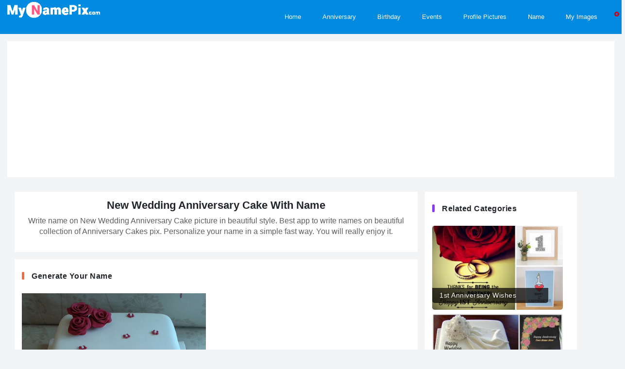

--- FILE ---
content_type: text/html; charset=UTF-8
request_url: https://mynamepix.com/new-wedding-anniversary-cake-with-name_789/create
body_size: 7978
content:
<!doctype html>
<html lang="en">
    <head>
        <meta charset="utf-8">
        <meta http-equiv="Content-Type" content="text/html; charset=utf-8"/>
        <meta name="viewport" content="width=device-width, initial-scale=1">
        <title>New Wedding Anniversary Cake With Name</title>
                <meta name="robots" content="index,follow"/>
                <meta name="title" content="New Wedding Anniversary Cake With Name"/>
        <meta name="description" content="Write name on New Wedding Anniversary Cake picture in beautiful style. Best app to write names on beautiful collection of Anniversary Cakes pix. Personalize your name in a simple fast way. You will really enjoy it."/>
        <meta name="author" content="MyNamePix.com"/>
        <link rel="canonical" href="https://mynamepix.com/new-wedding-anniversary-cake-with-name_789/create"/>
        <meta property="og:title" content="New Wedding Anniversary Cake With Name"/>
        <meta property="og:description" content="Write name on New Wedding Anniversary Cake picture in beautiful style. Best app to write names on beautiful collection of Anniversary Cakes pix. Personalize your name in a simple fast way. You will really enjoy it."/>
        <meta property="og:url" content="https://mynamepix.com/new-wedding-anniversary-cake-with-name_789/create"/>
        <meta property="og:keywords" content="wedding anniversary cakes,write name on wedding anniversary cake,anniversary cake name"/>
        
        <meta property="og:image" content="https://mynamepix.com/images/styles/new-wedding-anniversary-cake_name_pictures_a3f3d41c.jpg"/>
        <meta property="og:image:secure_url" content="https://mynamepix.com/images/styles/new-wedding-anniversary-cake_name_pictures_a3f3d41c.jpg"/>
        <meta property="og:image:width" content="500"/>
        <meta property="og:image:height" content="500"/>
        <meta property="og:image:alt" content="New Wedding Anniversary Cake With Name"/>
        <link rel="image_src" href="https://mynamepix.com/images/styles/new-wedding-anniversary-cake_name_pictures_a3f3d41c.jpg"/>
        <link rel="image_url" href="https://mynamepix.com/images/styles/new-wedding-anniversary-cake_name_pictures_a3f3d41c.jpg"/>

        <meta name="twitter:card" content="summary_large_image"/>
        <meta name="twitter:description" content="Write name on New Wedding Anniversary Cake picture in beautiful style. Best app to write names on beautiful collection of Anniversary Cakes pix. Personalize your name in a simple fast way. You will really enjoy it."/>
        <meta name="twitter:title" content="New Wedding Anniversary Cake With Name"/>
        <meta name="twitter:image" content="https://mynamepix.com/images/styles/new-wedding-anniversary-cake_name_pictures_a3f3d41c.jpg"/>
        <link rel="icon" href="https://mynamepix.com//images/favicon.png" type="image/x-icon">
        <script src="https://mynamepix.com/js/jquery-3.6.3.min.js"></script>
        
        <link href="https://mynamepix.com//js/bootstrap-5.2.2/dist/css/bootstrap.min.css" rel="stylesheet">
        <script src="https://mynamepix.com//js/bootstrap-5.2.2/dist/js/bootstrap.bundle.min.js"></script>
        
        <link href="https://mynamepix.com/css/site-min.css" rel="stylesheet">
                <script>
            var myStorage = window.localStorage;
            var STORAGE_NAME = "myimages_TXlOYW1lUGl4";
            $(document).ready(function () {
//                var arr_my_images_list = JSON.parse(myStorage.getItem(STORAGE_NAME));
//                if(arr_my_images_list !== null &&
//                        arr_my_images_list.length>0){
//                    $('#atoplink_my_images').show().html("<a class='btn-secondary' href='https://mynamepix.com/users/myimages.php'>My Images</a>");
//                }

            //    for(var i=0; i<arr_my_images_list.length; i++){
            //        console.log("ticet = " + arr_my_images_list[i]);
            //    }
            });
            var FCM_KEY = "";
        </script>
        <script async src="https://pagead2.googlesyndication.com/pagead/js/adsbygoogle.js?client=ca-pub-5280185034295747"
     crossorigin="anonymous"></script>
     <!-- Google tag (gtag.js) -->
<script async src="https://www.googletagmanager.com/gtag/js?id=G-9NM3P3W4N0"></script>
<script>
  window.dataLayer = window.dataLayer || [];
  function gtag(){dataLayer.push(arguments);}
  gtag('js', new Date());

  gtag('config', 'G-9NM3P3W4N0');
</script>
     <meta name="p:domain_verify" content="2c1cd8112815518872ca79d3ca9a970f"/>
    </head>
    <body>
        <header class="clearaft">
            <a class="logo" href="https://mynamepix.com/"><img alt="MyNamePix.com" src="https://mynamepix.com/images/logo.png" height="40"></a>
            <div id="nav-toggle" onclick="$('#topbar_search').hide();$('#main_menu').toggle();"><span></span></div>
            <div class="head-search" onclick="$('#main_menu').hide();$('#topbar_search').toggle();"><div class="search"><div class="search-circle"></div><div class="search-rectangle"></div></div></div>
            <div id="topbar_search" style="display: none;">
                <form id="frmtopheadersearch" action="BASsE_URLsearch.php" method="GET">
                <section>
                <button class="btn-third" id="btnsubmitsearch" type="submit">Search</button>
                <input name="sq" id="sqtop" type="text">
                </section>
                </form>
            </div>
            <ul id="main_menu">
                <li><a aria-label="Home Page" class="link" href="https://mynamepix.com/">Home</a></li>
                <!--<li><a class="link" href="https://mynamepix.com/secret-message">Secret Message</a></li>-->
                <li><a aria-label="Happy Anniversary Images, Edit and share" class="link" href="https://mynamepix.com/happy-anniversary-images-with-name_5m">Anniversary</a></li>
                <li><a aria-label="Browse Hundreds of Birthday Images, edit and share beautiful pictures of birthday events" class="link" href="https://mynamepix.com/happy-birthday-images-with-name_4m">Birthday</a></li>
                <li><a aria-label="Browse Hundreds of Events, edit and share beautiful pictures of events" class="link" href="https://mynamepix.com/events">Events</a></li>
                <!--<li><a class="link" href="https://mynamepix.com/name-wishes_1m">Wishes</a></li>-->
                <li><a aria-label="Customize Profile Pictures" class="link" href="https://mynamepix.com/profile-pictures_3m">Profile Pictures</a></li>
                <li><a aria-label="" class="link" href="https://mynamepix.com/name/">Name</a></li>
                <li id="atoplink_my_images"><a class="link" href="https://mynamepix.com/users/myimages.php">My Images</a></li>
            </ul>
            </header>
<script>
  const WIDTH = 500;
  const HEIGHT = 500;
  console.log("WIDTH = " + WIDTH + ", HEIGHT = " + HEIGHT);
 function auto_grow(element) {
    element.style.height = "5px";
    element.style.height = (element.scrollHeight)+"px";
}
</script>
<style>
    .container {
      margin: 1px auto;
      max-width: 500px;
    }
    #image_cropping {
/*      max-width: 100%;*/
      width: 100%;
    }
    @font-face {
                                    font-family: 'KrinkesRegularPERSONAL';
                                    src: url('https://mynamepix.com/css/fonts/KrinkesRegularPERSONAL.ttf');
                                    font-display: swap;
                                }@font-face {
                                    font-family: 'KrinkesRegularPERSONAL';
                                    src: url('https://mynamepix.com/css/fonts/KrinkesRegularPERSONAL.ttf');
                                    font-display: swap;
                                }  </style>
  
  
<div class="header-ad">
    <script async src="//pagead2.googlesyndication.com/pagead/js/adsbygoogle.js"></script>
<!-- MNP-RL -->
<ins class="adsbygoogle top_responsive_nw"
     style="display:block"
     data-ad-client="ca-pub-5280185034295747"
     data-ad-slot="5354592913"
     data-ad-format="link"></ins>
<script>
(adsbygoogle = window.adsbygoogle || []).push({});
</script></div>
  <div class="main_cont clearaft">
      <input type="hidden" id="sid" value=""/>
      <input type="hidden" id="sn" value="TXlOYW1lUGl4"/>
      <input type="hidden" id="bu" value="aHR0cHM6Ly9teW5hbWVwaXguY29tLw=="/>
    <div class="main_mid">
            <div class="header-blk_b cont_bg">
                <h1 id="pagetitle">New Wedding Anniversary Cake With Name</h1>
                <p id="description">Write name on New Wedding Anniversary Cake picture in beautiful style. Best app to write names on beautiful collection of Anniversary Cakes pix. Personalize your name in a simple fast way. You will really enjoy it.</p>
            </div>
        <div class="cont_bg">
            <h4 class="lb_head lbh_d titlec">Generate Your Name </h4>
            <div class="half_cols clearaft">
                <section>
                    <div id="pre_pan">
                        <img alt="New Wedding Anniversary Cake With Name" src="https://mynamepix.com/images/styles/new-wedding-anniversary-cake_name_pictures_a3f3d41c.jpg" width="100%"/>
                    </div>
                    <div id="post_pan">
                        <div id="div_result">

                        </div>
                    </div>
                </section>
                <section>
                    <div class="addet">
                        <script async src="//pagead2.googlesyndication.com/pagead/js/adsbygoogle.js"></script>
<!-- MNP-RESP-H -->
<ins class="adsbygoogle"
     style="display:block"
     data-ad-client="ca-pub-5280185034295747"
     data-ad-slot="6076544116"
     data-ad-format="auto"></ins>
<script>
(adsbygoogle = window.adsbygoogle || []).push({});
</script>                    </div>
                </section>
            </div>
            <div id="div_buttons" class="gen_btns clearaft"></div>
            <div id="div_item_names" class="pre_pan">
                <ul class="inpt_frm clearaft">
                    <li><label>His Name<i>(Max 20 chars)</i></label><textarea is_required="1" item_type="text" dtz="[base64]" class="inputz" oninput="auto_grow(this)" id="inputtxt_1" value="" placeholder="His Name" maxlength="20" minlength="0"></textarea></li><li><label>Her Name<i>(Max 20 chars)</i></label><textarea is_required="1" item_type="text" dtz="[base64]" class="inputz" oninput="auto_grow(this)" id="inputtxt_2" value="" placeholder="Her Name" maxlength="20" minlength="0"></textarea></li>                      
                </ul>
                <div class="popupload" style="display: none">
                    <section style="margin-top: 60px;">
                        <h3 class="clearaft">Crop Photo</h3>
                        <div id="upload-demo"><img id="image_cropping" src="" alt="Picture" style="max-height:calc(100vh - 280px)"></div>
                        <br>
                        <h3 class="clearaft">
                            <span class="cropfoot">
                                <button type="button" id="cropImageBtn" class="btn-secondary ">SET</button>
                                <button type="button" id="cancelCropBtn" class="btn-mute" onclick="cropper.destroy();$('.popupload').hide();">CANCEL</button>
                            </span>
                        </h3>
                    </section>
                </div>
            </div>
            
            <script src="https://mynamepix.com/js/lib/konva4.0.0.min.js"></script>
            <section class="sticky-cavas">
                <!--<div><span style="font-family:'KrinkesRegularPERSONAL'">KrinkesRegularPERSONAL&nbsp;&nbsp;&nbsp;</span><span style="font-family:'KrinkesRegularPERSONAL'">KrinkesRegularPERSONAL&nbsp;&nbsp;&nbsp;</span></div>-->
                <div id="canvas" style="display: none;"></div>
                <input id="item_id" type="hidden" value="789"/>
                <input id="img_path" type="hidden" value="https://mynamepix.com/images/items/new-wedding-anniversary-cake_name_pictures_a3f3d41c.png"/>
                <input id="img_name" type="hidden" value="new-wedding-anniversary-cake_name_pictures_a3f3d41c.png"/>
                <p class="trmsp pre_pan">By clicking Generate button you agree to our <a href="https://mynamepix.com/tos.php" target="_blank">Terms</a> and <a href="https://mynamepix.com/policy.php" target="_blank">Privacy Policy</a></p>
                <div class="form-group pre_pan">
                    <button disabled="disabled" class="btn-primary gen-btn" type="button" onclick="preview(789,55,'new-wedding-anniversary-cake-with-name');" id="btn_preview">Please wait...</button>

                </div>
            </section>

        </div>
        <div class="cont_bg">
            <div class="form-group pre_pan">
                <div id="div_fcm_notification" class="fcm_msgy" style="display: none;"></div>
            </div>
            <br>
            <div class="detxt" style="padding-bottom: 0;">
                <p>Write name on New Wedding Anniversary Cake picture in beautiful style. Best app to write names on beautiful collection of Anniversary Cakes pix. Personalize your name in a simple fast way. You will really enjoy it.</p>                <div class="form-group pre_pan">
                    <button class="btn-secondary gen-btn" style="margin-top: 15px;margin-bottom: 0" type="button" onclick="$('#share_create').css('display', 'flex')" >Share this page</button>
                </div>
                <div><br><a href="https://kidsfully.com/" target="_blank">Checkout Kidsfully.com App for kids only.</a>
                    <br>
                    <ul class="social_links clearaft">
                        <li>
                            <a href="https://kidsfully.com/" target="_blank"><img class="" alt="Happy Birthday Captain America Card With Picture For Boys" src="https://kidsfully.com/images/styles/230/happy-birthday-captain-america-card-with-picture-for-boys_d394.jpg" data-src="https://kidsfully.com/images/styles/230/happy-birthday-captain-america-card-with-picture-for-boys_d394.jpg" width="100%" height="auto"></a>
                        </li>
                    </ul>
                </div>
            </div>
        </div>
        <div>
                        <div class="cont_bg">
                <h4 class="lb_head lbh_e">Related wishes and cakes</h4>
                <ul class="trending_pan clearaft">
                                                    <li id="fea_rec_80">
                                    <a href="https://mynamepix.com/happy-anniversary-cake-with-name_80/create">
                                        <img alt="Happy Anniversary Cake With Name" loading="lazy" src="https://mynamepix.com/images/styles/230/itm_happy-anniversary-cake2013-05-23_20-00-40_1.jpg" width="100%" height="auto"/>
                                        <span>Happy Anniversary Cake With Name</span>
                                    </a>
                                </li>
                                                            <li id="fea_rec_125">
                                    <a href="https://mynamepix.com/congratulations-on-your-engagement-with-name_125/create">
                                        <img alt="Congratulations on your Engagement With Name" loading="lazy" src="https://mynamepix.com/images/styles/230/itm_congratulations-on-your-engagement2013-07-25_20-52-30_1.jpg" width="100%" height="auto"/>
                                        <span>Congratulations on your Engagement With Name</span>
                                    </a>
                                </li>
                                                            <li id="fea_rec_200">
                                    <a href="https://mynamepix.com/happy-wedding-with-name_200/create">
                                        <img alt="Happy Wedding With Name" loading="lazy" src="https://mynamepix.com/images/styles/230/itm_happy-wedding2013-10-11_12-37-48_1.jpg" width="100%" height="auto"/>
                                        <span>Happy Wedding With Name</span>
                                    </a>
                                </li>
                                                            <li id="fea_rec_225">
                                    <a href="https://mynamepix.com/happy-wedding-anniversary-with-name_225/create">
                                        <img alt="Happy Wedding Anniversary With Name" loading="lazy" src="https://mynamepix.com/images/styles/230/itm_happy-wedding-anniversary2013-11-09_08-01-50_1.jpg" width="100%" height="auto"/>
                                        <span>Happy Wedding Anniversary With Name</span>
                                    </a>
                                </li>
                                            </ul>
                <a class="readmr clearaft" href="https://mynamepix.com/anniversary-cakes-with-name-and-photo_55">See all items in Anniversary Cakes With Name and Photo</a>
            </div>
            <div class="cont_bg">
                <h4 class="lb_head lbh_e">Like this? Please comment or share</h4>
                <div class="clearaft">
                    <div class="fb-comments" data-href="https://mynamepix.com/" data-numposts="3" data-width="100%" order_by="reverse_time"></div>
    
                    <div id="fb-root"></div>
                    <script>(function(d, s, id) {
                            var js, fjs = d.getElementsByTagName(s)[0];
                            if (d.getElementById(id))
                                return;
                            js = d.createElement(s);
                            js.id = id;
                            js.src = "//connect.facebook.net/en_US/all.js#xfbml=1";
                            fjs.parentNode.insertBefore(js, fjs);
                        }(document, 'script', 'facebook-jssdk'));</script>
                </div>
            </div>
        </div>
    </div>
    <div class="main_right">
        <div class="cont_bg">
            <h4 class="lb_head upper lbh_c">Related Categories</h4>
            <ul class="pop_cats clearaft">
        <li id="pop_cat_128">
                                <a href="https://mynamepix.com/1st-anniversary-wishes_128">
                                    <img alt="1st Anniversary Wishes" loading="lazy" src="https://mynamepix.com/images/cats/350/1st-anniversary-wishes_e8434.jpg" width="100%" height="auto"/>
                                    <span>1st Anniversary Wishes</span>
                                </a>
                            </li><li id="pop_cat_55">
                                <a href="https://mynamepix.com/anniversary-cakes-with-name-and-photo_55">
                                    <img alt="Anniversary Cakes With Name and Photo" loading="lazy" src="https://mynamepix.com/images/cats/350/happy-anniversary-cake-with-name.jpg" width="100%" height="auto"/>
                                    <span>Anniversary Cakes With Name and Photo</span>
                                </a>
                            </li><li id="pop_cat_54">
                                <a href="https://mynamepix.com/happy-birthday-cake-with-name_54">
                                    <img alt="Birthday Cake With Name" loading="lazy" src="https://mynamepix.com/images/cats/350/happy-birthday-cake-with-name.jpg" width="100%" height="auto"/>
                                    <span>Birthday Cake With Name</span>
                                </a>
                            </li><li id="pop_cat_53">
                                <a href="https://mynamepix.com/birthday-wishes-with-name-and-photo_53">
                                    <img alt="Birthday Wishes With Name and Photo" loading="lazy" src="https://mynamepix.com/images/cats/350/happy-birthday-wishes-with-name.jpg" width="100%" height="auto"/>
                                    <span>Birthday Wishes With Name and Photo</span>
                                </a>
                            </li><li id="pop_cat_58">
                                <a href="https://mynamepix.com/friendship-day-wishes_58">
                                    <img alt="FriendShip Day Wishes" loading="lazy" src="https://mynamepix.com/images/cats/350/friendship-quotes-images-with-name_8e5a4.jpg" width="100%" height="auto"/>
                                    <span>FriendShip Day Wishes</span>
                                </a>
                            </li><li id="pop_cat_60">
                                <a href="https://mynamepix.com/profile-pic-for-girls-with-name_60">
                                    <img alt="Profile Pictures For Girls" loading="lazy" src="https://mynamepix.com/images/cats/350/profile-pic-for-girl-with-name_2d5b3.jpg" width="100%" height="auto"/>
                                    <span>Profile Pictures For Girls</span>
                                </a>
                            </li>            
        </ul>
        </div>
        
    <div class="cont_bg">
        <h4 class="lb_head upper lbh_b">Useful Links</h4>
        <div class="site_links clearaft">
            <ul>
             <li id="cat_id_128">
                                    <a href="https://mynamepix.com/1st-anniversary-wishes_128">1st Anniversary Wishes</a>
                                </li><li id="cat_id_55">
                                    <a href="https://mynamepix.com/anniversary-cakes-with-name-and-photo_55">Anniversary Cakes With Name and Photo</a>
                                </li><li id="cat_id_54">
                                    <a href="https://mynamepix.com/happy-birthday-cake-with-name_54">Birthday Cake With Name</a>
                                </li><li id="cat_id_53">
                                    <a href="https://mynamepix.com/birthday-wishes-with-name-and-photo_53">Birthday Wishes With Name and Photo</a>
                                </li><li id="cat_id_58">
                                    <a href="https://mynamepix.com/friendship-day-wishes_58">FriendShip Day Wishes</a>
                                </li><li id="cat_id_60">
                                    <a href="https://mynamepix.com/profile-pic-for-girls-with-name_60">Profile Pictures For Girls</a>
                                </li>                </ul>
        </div>
    </div>
        <div class="cont_bg">
            <h4 class="lb_head upper lbh_b">Popular Searches</h4>
            <div class="cat_tags clearaft">
                                <a href="https://mynamepix.com/search.php?sq=wedding anniversary cakes">wedding anniversary cakes</a> 
                                <a href="https://mynamepix.com/search.php?sq=write name on wedding anniversary cake">write name on wedding anniversary cake</a> 
                                <a href="https://mynamepix.com/search.php?sq=anniversary cake name">anniversary cake name</a> 
                            </div>
            <div class="fprev"><span style="font-family:'KrinkesRegularPERSONAL'">KrinkesRegularPERSONAL&nbsp;&nbsp;&nbsp;</span><span style="font-family:'KrinkesRegularPERSONAL'">KrinkesRegularPERSONAL&nbsp;&nbsp;&nbsp;</span></div>
        </div>
        <input type="hidden" id="fcmid" name="fcmid" value=""/>
    </div>
    
<div class="main_left">
    <div class="cont_bg">
        <h4 class="lb_head upper lbh_a">Customize Popular Wishes/Cakes</h4>
        <ul class="trending_pan clearaft"><li id="fea_rec_734">
                                        <a href="https://mynamepix.com/girl-crying-drawing-with-name_734/create">
                                            <img loading="lazy" alt="Girl Crying Drawing With Name" src="https://mynamepix.com/images/styles/230/girl-crying-drawing_name_pictures_6ddf0b69.jpg" width="100%" height="auto"/>
                                            <span>Girl Crying Drawing With Name</span>
                                        </a>
                                    </li><li id="fea_rec_727">
                                        <a href="https://mynamepix.com/teddy-bear-birthday-cake-with-name_727/create">
                                            <img loading="lazy" alt="Teddy Bear Birthday Cake With Name" src="https://mynamepix.com/images/styles/230/teddy-bear-birthday-cake_name_pictures_869ee83c.jpg" width="100%" height="auto"/>
                                            <span>Teddy Bear Birthday Cake With Name</span>
                                        </a>
                                    </li><li id="fea_rec_1159">
                                        <a href="https://mynamepix.com/love-birds-valentines-day-photos-with-name_1159/create">
                                            <img loading="lazy" alt="Love Birds Valentines Day Photos With Name" src="https://mynamepix.com/images/styles/230/love-birds-valentines-day-photos-with-name_a9a7.jpg" width="100%" height="auto"/>
                                            <span>Love Birds Valentines Day Photos With Name</span>
                                        </a>
                                    </li><li id="fea_rec_644">
                                        <a href="https://mynamepix.com/candles-birthday-cake-with-name_644/create">
                                            <img loading="lazy" alt="Candles Birthday Cake With Name" src="https://mynamepix.com/images/styles/230/candles-birthday-cake_name_pictures_ea8835f8.jpg" width="100%" height="auto"/>
                                            <span>Candles Birthday Cake With Name</span>
                                        </a>
                                    </li><li id="fea_rec_738">
                                        <a href="https://mynamepix.com/cap-girl-drawing-with-name_738/create">
                                            <img loading="lazy" alt="Cap Girl Drawing With Name" src="https://mynamepix.com/images/styles/230/cap-girl-drawing_name_pictures_ccecad4b.jpg" width="100%" height="auto"/>
                                            <span>Cap Girl Drawing With Name</span>
                                        </a>
                                    </li></ul>        
    </div>
</div></div>

  
  
  
  <div id="share_create" class="share_pan" style="display: none">
      <section>
          <h5>Share this page on</h5>
          <ul class="social_links clearaft">
            <li>
                <a class="social_fb" href="https://www.facebook.com/sharer.php?u=https://mynamepix.com/new-wedding-anniversary-cake-with-name_789/create" title="Share on Facebook" target="_blank">Facebook</a>
            </li>
            <li>
                <a class="social_tw" href="https://twitter.com/share?url=https://mynamepix.com/new-wedding-anniversary-cake-with-name_789/create&amp;text=New Wedding Anniversary Cake With Name&amp;hashtags=MyNamePix" target="_blank">Twitter</a>
            </li>
            <li>
                <a class="social_wapp" href="whatsapp://send?text=New Wedding Anniversary Cake With Name%20https://mynamepix.com/new-wedding-anniversary-cake-with-name_789/create" target="_blank">Whatsapp</a>
            </li>
            <li>
                <a class="social_pin" href="https://www.pinterest.com/pin/create/button/?url=https://mynamepix.com/new-wedding-anniversary-cake-with-name_789/create&media=https://mynamepix.com/images/styles/new-wedding-anniversary-cake_name_pictures_a3f3d41c.jpg&description=Write name on New Wedding Anniversary Cake picture in beautiful style. Best app to write names on beautiful collection of Anniversary Cakes pix. Personalize your name in a simple fast way. You will really enjoy it." target="_blank">Pinterest</a>
            </li>
            <li>
                <a class="social_yt" href="mailto:?subject=New Wedding Anniversary Cake With Name&amp;body=Write name on New Wedding Anniversary Cake picture in beautiful style. Best app to write names on beautiful collection of Anniversary Cakes pix. Personalize your name in a simple fast way. You will really enjoy it.%20https://mynamepix.com/new-wedding-anniversary-cake-with-name_789/create" target="_blank">Email</a>
            </li>
        </ul>
          <span onclick="$('#share_create').hide()">CLOSE</span>
      </section>
  </div>
  
  <div id="share_generated" class="share_pan" style="display: none">
      <section>
          <h5>Share generated image on</h5>
          <ul class="social_links clearaft">
            <li>
                <a id="lnk_fb" class="social_fb" href="https://www.facebook.com/sharer.php?u=https://mynamepix.com/new-wedding-anniversary-cake-with-name_789/create" title="Share on Facebook" target="_blank">Facebook</a>
            </li>
            <li>
                <a id="lnk_tw" class="social_tw" href="https://twitter.com/share?url=https://mynamepix.com/new-wedding-anniversary-cake-with-name_789/create&amp;text=New Wedding Anniversary Cake With Name&amp;hashtags=MyNamePix" target="_blank">Twitter</a>
            </li>
            <li>
                <a id="lnk_wapp" class="social_wapp" href="whatsapp://send?text=New Wedding Anniversary Cake With Name%20https://mynamepix.com/new-wedding-anniversary-cake-with-name_789/create" target="_blank">Whatsapp</a>
            </li>
            <li>
                <a id="lnk_pin" class="social_pin" href="https://www.pinterest.com/pin/create/button/?description=Write name on New Wedding Anniversary Cake picture in beautiful style. Best app to write names on beautiful collection of Anniversary Cakes pix. Personalize your name in a simple fast way. You will really enjoy it.&amp;media=https://mynamepix.com/images/styles/new-wedding-anniversary-cake_name_pictures_a3f3d41c.jpg;url=https://mynamepix.com/new-wedding-anniversary-cake-with-name_789/create" target="_blank">Pinterest</a>
            </li>
            <li>
                <a id="lnk_yt" class="social_yt" href="mailto:?subject=New Wedding Anniversary Cake With Name&amp;body=Write name on New Wedding Anniversary Cake picture in beautiful style. Best app to write names on beautiful collection of Anniversary Cakes pix. Personalize your name in a simple fast way. You will really enjoy it.%20https://mynamepix.com/new-wedding-anniversary-cake-with-name_789/create" target="_blank">Email</a>
            </li>
        </ul>
          <span onclick="$('#share_generated').hide()">CLOSE</span>
      </section>
  </div>
  
  
  
  
<link rel="stylesheet" href="https://mynamepix.com/js/cropperjs-master/dist/cropper.min.css" />
<script src="https://mynamepix.com/js/cropperjs-master/dist/cropper.min.js"></script>
    
<script src="https://mynamepix.com/js/app/min/utilities.js" type="text/javascript"></script>
<script src="https://mynamepix.com/js/app/min/create.js" type="text/javascript"></script>
<script src="https://mynamepix.com/js/app/min/create_savedata.js" type="text/javascript"></script>
        

<footer>
    <div class="cont_bg">
        <h4 class="lb_head upper lbh_d">Follow Us</h4>
        <ul class="social_links clearaft">
            <li>
                <a aria-label="Follow us on Facebook and post your commnets" class="social_fb" href="https://www.facebook.com/namecakes/" target="_blank">Facebook</a>
            </li>
<!--            <li>
                <a class="social_insta" href="" target="_blank">Instagram</a>
            </li>-->
            <li>
                <a aria-label="Follow us on twitter" class="social_tw" href="https://twitter.com/NBirthdayCakes" target="_blank">Twitter</a>
            </li>
            <li>
                <a aria-label="Follow us on pintrest" class="social_pin" href="https://www.pinterest.com/birthdaycakesAm/" target="_blank">Pinterest</a>
            </li>
            <li>
                <a aria-label="Follow us on youtube" class="social_yt" href="https://www.youtube.com/channel/UC7O_UNApNh7JKahFu7kFaFQ" target="_blank">Youtube</a>
            </li>
        </ul>
    </div>
    <div class="cont_bg">
        <div class="newsletter">
        <h4>Subscribe for updates</h4>
            <p>We will send you updates about new cakes, wishes and offers. No spam.</p>
            <form name="subscribeform" id="subscribeform" method="POST" action="https://mynamepix.com/subscribe.php">
                <input type="email" id="subscriber_email" name="subscriber_email" placeholder="Enter Email" value="" class="form-control" required="">
                <button name="btnsubmitcontact" id="btnsubmit" type="submit" class="btn-primary border-no rc_b">SUBSCRIBE</button>
                <div id="divmdata" class="error-msg" style="display: none"></div>
            </form>
        </div>
    </div>
    <ul class="footlinks clearaft">
        <li>
            <a aria-label="Download MyNamePix Android App From Playstore" href="https://play.google.com/store/apps/details?id=com.mynamepix.andapp" target="_blank">
            <img alt="Download MyNamePix Android App From Playstore" loading="lazy" src="https://mynamepix.com/images/play.png" width="200" height="auto"/>
        </a>
        </li>
    </ul>
    <ul class="footlinks clearaft">
        <li><a href="https://mynamepix.com/">Home</a></li>
        <li><a href="https://mynamepix.com/happy-anniversary-images-with-name_5m">Anniversary</a></li>
        <li><a href="https://mynamepix.com/happy-birthday-images-with-name_4m">Birthday</a></li>
        <li><a href="https://mynamepix.com/events_7m">Events</a></li>
        <li><a href="https://mynamepix.com/name-wishes_1m">Wishes</a></li>
        <li><a href="https://mynamepix.com/profile-pictures_3m">Profile Pictures</a></li>
        <li><a href="https://play.google.com/store/apps/details?id=com.mynamepix.andapp" target="_blank">Android App</a></li>
    </ul>
    <div class="footer">
        <a href="https://mynamepix.com/about.php">About</a>
        <a href="https://mynamepix.com/contact.php">Contact</a>
        <a href="https://mynamepix.com/dmca.php">DMCA</a>
        <a href="https://mynamepix.com/policy.php">Privacy Policy</a>
        <a href="https://mynamepix.com/tos.php">TOS</a>
    </div>
    <aside>
        All rights reserved 2023 © <a href="https://mynamepix.com/">MyNamePix.com</a>
    </aside>
</footer>
<!--<div class="viewinfo"></div>-->
<input type="hidden" id="fcmid" value=""/>

    <div class="mdl-cell mdl-cell--12-col mdl-cell--12-col-tablet mdl-grid">

      <!-- Container for the Table of content -->
      <div class="mdl-card mdl-shadow--2dp mdl-cell mdl-cell--12-col mdl-cell--12-col-tablet mdl-cell--12-col-desktop">
        <div class="mdl-card__supporting-text mdl-color-text--grey-600">
          <!--<div to display the generated Instance ID token -->
          <div id="token_div" style="display: none;">
            <h4>Instance ID Token</h4>
            <p id="token" style="word-break: break-all;"></p>
            <button class="mdl-button mdl-js-button mdl-button--raised mdl-button--colored"
                    onclick="deleteToken()">Delete Token</button>
          </div>
          <!-- div to display the UI to allow the request for permission to
               notify the user. This is shown if the app has not yet been
               granted permission to notify. -->
          <div id="permission_div" style="display: none;">
            <h4>Needs Permission</h4>
            <p id="token"></p>
            <button class="mdl-button mdl-js-button mdl-button--raised mdl-button--colored"
                    onclick="requestPermission()">Request Permission</button>
          </div>
          <!-- div to display messages received by this app. -->
          <div id="messages" style="display: none"></div>
          <div id="newmessages"></div>
        </div>
      </div>

    </div>

<!--<script>
    $(document).ready(function() {
        $(window).on('scroll', function() {
            $('.lazy').each(function() {
                var imgDefer = $(this).attr("data-src");
                if ($(window).scrollTop() >= ($(this).offset().top) - 600) {
                    $(this).attr("src", imgDefer);
                    $(this).removeClass('lazy');
                }
            });
        });
    });
</script>-->

<script>
//    $(document).ready(function() {
//        $('.lazy').each(function() {
//            var imgDefer = $(this).attr("data-src");
//            $(this).attr("src", imgDefer);
//            $(this).removeClass('lazy');
//        });
//    });
    //userAgent = window.navigator.userAgent.toLowerCase();
    //console.log('useragent = ' . userAgent);
    //$('.footer').append('<p>'+userAgent+'</p>');
</script>
<!-- Global site tag (gtag.js) - Google Analytics -->
<script async src="https://www.googletagmanager.com/gtag/js?id=UA-56772615-2"></script>
<script>
  window.dataLayer = window.dataLayer || [];
  function gtag(){dataLayer.push(arguments);}
  gtag('js', new Date());

  gtag('config', 'UA-56772615-2');
</script>
</body>
</html>

 <!-- The core Firebase JS SDK is always required and must be listed first -->
<script src="https://www.gstatic.com/firebasejs/7.13.1/firebase-app.js"></script>
<script src="https://www.gstatic.com/firebasejs/7.13.1/firebase-messaging.js"></script>
<link rel="manifest" href="https://mynamepix.com/manifest.json">
<script src="https://mynamepix.com/js/app/min/fcmkeys.js" type="text/javascript"></script>
<script src="https://mynamepix.com/js/app/min/fcm.js" type="text/javascript"></script>




--- FILE ---
content_type: text/html; charset=utf-8
request_url: https://www.google.com/recaptcha/api2/aframe
body_size: 267
content:
<!DOCTYPE HTML><html><head><meta http-equiv="content-type" content="text/html; charset=UTF-8"></head><body><script nonce="HpHft9QWc-h_j6S2c5QPWQ">/** Anti-fraud and anti-abuse applications only. See google.com/recaptcha */ try{var clients={'sodar':'https://pagead2.googlesyndication.com/pagead/sodar?'};window.addEventListener("message",function(a){try{if(a.source===window.parent){var b=JSON.parse(a.data);var c=clients[b['id']];if(c){var d=document.createElement('img');d.src=c+b['params']+'&rc='+(localStorage.getItem("rc::a")?sessionStorage.getItem("rc::b"):"");window.document.body.appendChild(d);sessionStorage.setItem("rc::e",parseInt(sessionStorage.getItem("rc::e")||0)+1);localStorage.setItem("rc::h",'1762128626575');}}}catch(b){}});window.parent.postMessage("_grecaptcha_ready", "*");}catch(b){}</script></body></html>

--- FILE ---
content_type: application/javascript
request_url: https://mynamepix.com/js/app/min/create_savedata.js
body_size: 1428
content:
function savedata(itemid, cat_id, slug){
    console.log('USER_ADDED_IMAGES_COUNT =' + USER_ADDED_IMAGES_COUNT);
    //return false;
    //var dataURL = stage.toDataURL({mimeType: "image/png"});
    //var dataURL = stage.toDataURL({mimeType: "image/jpg", quality: 0.8});
    var dataURL = stage.toDataURL({mimeType: "image/jpeg"});
    $('#pre_pan').hide();
    $('.pre_pan').hide();
//    $('.detxt').hide();
    $('html, body').animate({ scrollTop: $('#post_pan').offset().top }, 'slow');
    $('#div_result').html('<img src="' + dataURL + '" width="100%"/>').show();
    if(typeof Android != "undefined" && Android.GetAppName()=="1"){
        console.log("android app");
        $('#div_buttons').html('Generating Image, Please wait......<br><img src="' + BASE_URL + 'images/wait.gif"/>');
    }
    else{
        console.log("android app");
        $('#div_buttons').html('<button class="btn-primary" type="button" onclick="downloadURI();" id="btn_download">Download</button>').show();
    
    }
    $('#btn_preview').html("Generate").removeAttr("disabled");

    //$('#div_result').html('<div class="gen_spinner"><p>Generating your image....<br><br><img src="' + BASE_URL + 'images/wait.gif"/></p></div>').show();
    
    var output_surprise_img = "";
    setTimeout(function(){
        console.log("downloaidng...");
        //upload image
        $.ajax({
        type: 'POSt',
        url: BASE_URL + 'classes/process.php',
        data: {
            id: itemid,
            cat_id: cat_id,
            input_names: input_names,
            fcm_key: $('#fcmid').val(),
            output_surprise_img: output_surprise_img,
            user_added_images_count: USER_ADDED_IMAGES_COUNT,
            data: dataURL
        },
        beforeSend: function () {
            console.log('Sending data...');
            input_names = "";//reset input names array
            $('#div_buttons').append("<div id='div_sharing' class='clearaft'>Preparing for share..</div>");
        },
        complete: function () {

            
        },
        success: function (data)
        {
            console.log('Sucessfull data...');
            console.log('preview generated');
            if (data.CODE == 1) {
                var share_page = BASE_URL + 'user/image/' + data.ID;
                //$('#div_buttons').append('<button class="btn btn-sm btn-success" type="button" onclick="window.location=\'' + share_page + '\'" id="btn_download">Share</button>');
                $('#div_sharing').html('<button class="btn-secondary" onclick="$(\'#share_generated\').css(\'display\', \'flex\')">Share</button>' +
                                        '<a class="btn-third" href="' + share_page + '" target="_blank">View Full Size</a>' +
                                        '<a class="btn-secondary" href="' + BASE_URL + 'users/myimages.php" target="_blank">My Images</a>' +
                                        '<button class="btn-third" type="button" onclick="regenerate();" id="btn_regen">Generate Again</button>');
                if(typeof Android != "undefined" && Android.GetAppName()=="1"){
                    console.log("android app");
                    $('#div_buttons').html('<a class="btn-primary" href="' + BASE_URL + 'users/images/' + data.IMGID + '" download>Download Generated Image</a>').show();
                }
                else{
                    savetolocal(itemid, cat_id, data.ID, slug, share_page, data.IMGID);
                }
            } else { // Fail show error message
                //$('#div_buttons').html('<button class="btn-primary" type="button" onclick="downloadURI();" id="btn_download">Download</button>').show();
                $('#div_sharing').html('Sharing not available');
            }
            
        },
        error: function(jqXHR, exception) {
            //in any ajax error case, show user generated image and download image or image share button
            console.log('jqXHR.status = ' + jqXHR.status);
            if (jqXHR.status === 401) {
                console.log('HTTP Error 401 Unauthorized.');
            } else {
                //console.log('Uncaught Error.\n' + jqXHR.responseText);
                console.log('Uncaught Error.');
            }
            
            $('#div_buttons').html('<button class="btn-primary" type="button" onclick="downloadURI();" id="btn_download">Download</button>').show();
            
        }
    });
    
    },500);
}


--- FILE ---
content_type: application/javascript
request_url: https://mynamepix.com/js/app/min/create.js
body_size: 7217
content:
var _0x253d4d=_0x1392;(function(_0x3a3562,_0x538b2d){var _0x55f3e5=_0x1392,_0x4841b6=_0x3a3562();while(!![]){try{var _0x522657=-parseInt(_0x55f3e5(0x1f9))/0x1+parseInt(_0x55f3e5(0x28d))/0x2*(-parseInt(_0x55f3e5(0x254))/0x3)+-parseInt(_0x55f3e5(0x2a9))/0x4+parseInt(_0x55f3e5(0x20a))/0x5+parseInt(_0x55f3e5(0x22d))/0x6+-parseInt(_0x55f3e5(0x26f))/0x7*(parseInt(_0x55f3e5(0x27f))/0x8)+parseInt(_0x55f3e5(0x1eb))/0x9;if(_0x522657===_0x538b2d)break;else _0x4841b6['push'](_0x4841b6['shift']());}catch(_0x3f9c80){_0x4841b6['push'](_0x4841b6['shift']());}}}(_0x3bf6,0x29c07));var _0x3d3303=function(){var _0xead376=!![];return function(_0x549dee,_0x3571f0){var _0x1fd909=_0xead376?function(){var _0xabd4=_0x1392;if(_0x3571f0){var _0x395fa4=_0x3571f0[_0xabd4(0x29d)](_0x549dee,arguments);return _0x3571f0=null,_0x395fa4;}}:function(){};return _0xead376=![],_0x1fd909;};}(),_0x593a46=_0x3d3303(this,function(){var _0x1adb71=_0x1392,_0xe0e318=function(){var _0x358849=_0x1392,_0x84b02b;try{_0x84b02b=Function(_0x358849(0x1ff)+_0x358849(0x2a0)+');')();}catch(_0x443bb8){_0x84b02b=window;}return _0x84b02b;},_0x495788=_0xe0e318(),_0x1e805f=new RegExp('[BMFWgufVbFYdGYTCjOCGvQATAFFPzsujC]','g'),_0x4dcf83=_0x1adb71(0x1f5)[_0x1adb71(0x258)](_0x1e805f,'')[_0x1adb71(0x2a7)](';'),_0x502e3a,_0x53d9b2,_0x9a7657,_0x3e3992,_0x1ebd4b=function(_0x1c0d58,_0x41ea75,_0x349e31){var _0x247654=_0x1adb71;if(_0x1c0d58['length']!=_0x41ea75)return![];for(var _0x31f4a3=0x0;_0x31f4a3<_0x41ea75;_0x31f4a3++){for(var _0x2274d4=0x0;_0x2274d4<_0x349e31['length'];_0x2274d4+=0x2){if(_0x31f4a3==_0x349e31[_0x2274d4]&&_0x1c0d58[_0x247654(0x1f8)](_0x31f4a3)!=_0x349e31[_0x2274d4+0x1])return![];}}return!![];},_0x159e66=function(_0x4974ea,_0x382e7f,_0x510295){return _0x1ebd4b(_0x382e7f,_0x510295,_0x4974ea);},_0x82d295=function(_0x403c94,_0x12bc95,_0x17b343){return _0x159e66(_0x12bc95,_0x403c94,_0x17b343);},_0x527b19=function(_0x1d9751,_0x1b4f12,_0x25e734){return _0x82d295(_0x1b4f12,_0x25e734,_0x1d9751);};for(var _0x247cdf in _0x495788){if(_0x1ebd4b(_0x247cdf,0x8,[0x7,0x74,0x5,0x65,0x3,0x75,0x0,0x64])){_0x502e3a=_0x247cdf;break;}}for(var _0x1d9b43 in _0x495788[_0x502e3a]){if(_0x527b19(0x6,_0x1d9b43,[0x5,0x6e,0x0,0x64])){_0x53d9b2=_0x1d9b43;break;}}for(var _0x1d2351 in _0x495788[_0x502e3a]){if(_0x82d295(_0x1d2351,[0x7,0x6e,0x0,0x6c],0x8)){_0x9a7657=_0x1d2351;break;}}if(!('~'>_0x53d9b2))for(var _0x31b57b in _0x495788[_0x502e3a][_0x9a7657]){if(_0x159e66([0x7,0x65,0x0,0x68],_0x31b57b,0x8)){_0x3e3992=_0x31b57b;break;}}if(!_0x502e3a||!_0x495788[_0x502e3a])return;var _0x5dc00e=_0x495788[_0x502e3a][_0x53d9b2],_0x50fa23=!!_0x495788[_0x502e3a][_0x9a7657]&&_0x495788[_0x502e3a][_0x9a7657][_0x3e3992],_0x511b80=_0x5dc00e||_0x50fa23;if(!_0x511b80)return;var _0x67475c=![];for(var _0x37986a=0x0;_0x37986a<_0x4dcf83[_0x1adb71(0x23f)];_0x37986a++){var _0x53d9b2=_0x4dcf83[_0x37986a],_0x53e193=_0x53d9b2[0x0]===String['fromCharCode'](0x2e)?_0x53d9b2['slice'](0x1):_0x53d9b2,_0x167282=_0x511b80[_0x1adb71(0x23f)]-_0x53e193['length'],_0x45f8c8=_0x511b80['indexOf'](_0x53e193,_0x167282),_0xd18395=_0x45f8c8!==-0x1&&_0x45f8c8===_0x167282;_0xd18395&&((_0x511b80['length']==_0x53d9b2[_0x1adb71(0x23f)]||_0x53d9b2['indexOf']('.')===0x0)&&(_0x67475c=!![]));}if(!_0x67475c){var _0x489571=new RegExp(_0x1adb71(0x289),'g'),_0x57f7ef='adbcAomfmFButxM:PbpflanXkppWgjLQQIOgTEjD'[_0x1adb71(0x258)](_0x489571,'');_0x495788[_0x502e3a][_0x9a7657]=_0x57f7ef;}});_0x593a46();var stage=new Konva['Stage']({'container':_0x253d4d(0x1e9),'width':WIDTH,'height':HEIGHT}),group_main=new Konva[(_0x253d4d(0x1ee))]({'x':0x0,'y':0x0,'rotation':0x0}),layer_base=new Konva[(_0x253d4d(0x253))]();stage[_0x253d4d(0x239)](layer_base);var imageObj=new Image();imageObj[_0x253d4d(0x262)]=function(){var _0x36be2a=_0x253d4d,_0xc45da0=new Konva[(_0x36be2a(0x206))]({'name':_0x36be2a(0x28c),'x':0x0,'y':0x0,'image':imageObj,'width':WIDTH,'height':HEIGHT});layer_base[_0x36be2a(0x239)](_0xc45da0),layer_base[_0x36be2a(0x250)](),console[_0x36be2a(0x25d)](_0x36be2a(0x217)),$('#btn_preview')[_0x36be2a(0x220)](_0x36be2a(0x28b))['removeAttr'](_0x36be2a(0x1ec));},imageObj[_0x253d4d(0x287)]=$('#img_path')[_0x253d4d(0x21a)](),stage['on'](_0x253d4d(0x1fa),function(_0x56ce75){var _0x26744f=_0x253d4d;console[_0x26744f(0x25d)](_0x26744f(0x24b));});var BASE_URL=atob($(_0x253d4d(0x263))['val']()),USER_ADDED_IMAGES_COUNT=0x0;$(document)[_0x253d4d(0x1fa)](function(){});function preloadLayerImages(){var _0x4afb68=_0x253d4d,_0x2b9270=0x1;$(_0x4afb68(0x268))[_0x4afb68(0x242)](function(_0x1bd4ed){var _0x1d153b=_0x4afb68,_0x2922cc=$(this)[_0x1d153b(0x1e7)](_0x1d153b(0x287));console['log'](_0x1d153b(0x26c)+_0x2922cc);var _0x14370a=new Image();_0x14370a[_0x1d153b(0x262)]=function(){var _0x431691=_0x1d153b,_0x482c0=new Konva[(_0x431691(0x206))]({'name':'LayerImage','x':0x0,'y':0x0,'image':_0x14370a});layer_base[_0x431691(0x239)](_0x482c0),layer_base[_0x431691(0x250)](),console[_0x431691(0x25d)](_0x2b9270+'\x20LayerImage\x20loaded.'),_0x2b9270++;},_0x14370a[_0x1d153b(0x287)]=_0x2922cc;});}var input_names='';function preview(_0x1743b8,_0x1d46ec,_0x5f0050){var _0x36974f=_0x253d4d,_0x4879fb=!![];$(_0x36974f(0x27e))[_0x36974f(0x242)](function(_0x20f9e8){var _0x378944=_0x36974f,_0x4408dc=$(this)[_0x378944(0x1e7)](_0x378944(0x22a))===_0x378944(0x225)?b64DecodeUnicode($(this)[_0x378944(0x21a)]()[_0x378944(0x2a6)]()):$(this)['val']()['trim'](),_0x5b093e=$(this)[_0x378944(0x1e7)](_0x378944(0x22a))===_0x378944(0x225),_0x55bfcc=$(this)[_0x378944(0x1e7)]('item_type');console[_0x378944(0x25d)](_0x378944(0x24c)+$(this)['attr']('is_required'));var _0x12fe51=$(this)['attr'](_0x378944(0x2a2))=='1';if(!_0x5b093e&&_0x12fe51&&_0x4408dc=='')return _0x4879fb=![],alert(_0x378944(0x21f)+_0x55bfcc+_0x378944(0x234)+$(this)[_0x378944(0x1e7)](_0x378944(0x264))+_0x378944(0x280)),$(this)[_0x378944(0x260)](),![];if(_0x55bfcc==_0x378944(0x218)&&(_0x4408dc==''||_0x4408dc=='.'||_0x4408dc==_0x378944(0x20e)||_0x4408dc==_0x378944(0x241)||_0x4408dc==_0x378944(0x214)||_0x4408dc==_0x378944(0x25e)||_0x4408dc==','||_0x4408dc==',,'||_0x4408dc==_0x378944(0x295)||_0x4408dc==',,,,'||_0x4408dc==_0x378944(0x240)||_0x4408dc=='.,'||_0x4408dc==',.'||_0x4408dc=='-'||_0x4408dc=='_'||_0x4408dc=='|'||_0x4408dc=='0'||_0x4408dc=='*'))return $(this)[_0x378944(0x260)](),_0x4879fb=![],alert(_0x378944(0x25f)+$(this)[_0x378944(0x1e7)](_0x378944(0x264))+']\x20field.'),![];}),console[_0x36974f(0x25d)](_0x36974f(0x25c));if(!_0x4879fb)return console['log'](_0x36974f(0x26e)),![];$(_0x36974f(0x1ea))[_0x36974f(0x220)](_0x36974f(0x2a8))[_0x36974f(0x1e7)](_0x36974f(0x1ec),_0x36974f(0x27b)),group_main['destroy'](),stage['find'](_0x36974f(0x291))[_0x36974f(0x281)](),layer_base[_0x36974f(0x250)](),console[_0x36974f(0x25d)](_0x36974f(0x272)),input_names='',USER_ADDED_IMAGES_COUNT=0x0,makepreview(_0x36974f(0x29a),_0x1743b8,_0x1d46ec,_0x5f0050),setTimeout(function(){var _0x4b19d8=_0x36974f;return makepreview(_0x4b19d8(0x218),_0x1743b8,_0x1d46ec,_0x5f0050),layer_base[_0x4b19d8(0x239)](group_main),layer_base[_0x4b19d8(0x250)](),stage[_0x4b19d8(0x239)](layer_base),_0x1743b8>0x0&&_0x1d46ec>0x0&&_0x5f0050!=''&&savedata(_0x1743b8,_0x1d46ec,_0x5f0050),![];},0x1f4);}function makepreview(_0x17d69c,_0x4df574,_0x4df917,_0x5a1329){var _0x300b85=_0x253d4d;input_names='';var _0x7bb496=![];$('.inputz')[_0x300b85(0x242)](function(_0x8ac94){var _0x16702b=_0x300b85,_0x130e4b=$(this)[_0x16702b(0x1e7)](_0x16702b(0x22a))===_0x16702b(0x225)?b64DecodeUnicode($(this)['val']()['trim']()):$(this)[_0x16702b(0x21a)]()['trim'](),_0x30fdea=$(this)['attr'](_0x16702b(0x22a))==='hidden',_0x4f2070=$(this)[_0x16702b(0x1e7)](_0x16702b(0x27c)),_0x7e8f36=$(this)[_0x16702b(0x1e7)]('id');!_0x30fdea&&_0x130e4b!=''&&_0x4f2070=='text'&&(input_names=input_names+(input_names==''?'':',')+_0x130e4b);console['log'](_0x16702b(0x249)+_0x130e4b+_0x16702b(0x20d)+_0x4f2070+_0x16702b(0x231)+_0x7e8f36);var _0x17b30b=JSON[_0x16702b(0x277)](atob($(this)[_0x16702b(0x1e7)](_0x16702b(0x207)))),_0x408269=new Konva[(_0x16702b(0x1ee))]({'x':0x0,'y':0x0}),_0x432dab=new Konva['Group']({'x':0x0,'y':0x0});if(_0x17b30b!==null&&_0x17b30b!==undefined){for(var _0x4e7117=0x0;_0x4e7117<_0x17b30b[_0x16702b(0x23f)];_0x4e7117++){var _0x2610d3=_0x17b30b[_0x4e7117]['NFN'][_0x16702b(0x2a7)]('.')[_0x16702b(0x201)](0x0,-0x1)[_0x16702b(0x1fe)]('.');console[_0x16702b(0x25d)](_0x16702b(0x213)+_0x17b30b[_0x4e7117][_0x16702b(0x288)]+_0x16702b(0x226)+_0x17b30b[_0x4e7117][_0x16702b(0x2a1)]+_0x16702b(0x290)+_0x17b30b[_0x4e7117][_0x16702b(0x256)]+_0x16702b(0x21d)+_0x17b30b[_0x4e7117][_0x16702b(0x20b)]+_0x16702b(0x29c)+_0x17b30b[_0x4e7117][_0x16702b(0x1f0)]+_0x16702b(0x27a)+_0x2610d3);var _0x29491b=new Konva[(_0x16702b(0x253))](),_0x1df2df=_0x17b30b[_0x4e7117][_0x16702b(0x288)],_0x34dc1a=_0x17b30b[_0x4e7117][_0x16702b(0x1e8)],_0x51ecfb=parseInt(_0x17b30b[_0x4e7117]['LPXO']),_0x5eb427=parseInt(_0x17b30b[_0x4e7117][_0x16702b(0x215)]),_0x254907=parseInt(_0x17b30b[_0x4e7117][_0x16702b(0x20b)]),_0x2963b4=parseInt(_0x17b30b[_0x4e7117]['NW']),_0x2051e8=parseInt(_0x17b30b[_0x4e7117][_0x16702b(0x27d)]),_0x1408eb=_0x17b30b[_0x4e7117][_0x16702b(0x221)],_0xd1a7d3=_0x17b30b[_0x4e7117][_0x16702b(0x21b)],_0x23d309=parseInt(_0x17b30b[_0x4e7117]['SXH']),_0x47e198=parseInt(_0x17b30b[_0x4e7117][_0x16702b(0x219)]),_0x340971=parseFloat(_0x17b30b[_0x4e7117][_0x16702b(0x29e)]),_0x3458d8=parseFloat(_0x17b30b[_0x4e7117][_0x16702b(0x297)]),_0x4352ff=_0x17b30b[_0x4e7117]['SC'],_0x37304f=parseInt(_0x17b30b[_0x4e7117]['SW']),_0xacfd21=parseFloat(_0x17b30b[_0x4e7117]['NA']),_0x2051e8=_0x17b30b[_0x4e7117][_0x16702b(0x27d)],_0x2a88f4=_0x17b30b[_0x4e7117][_0x16702b(0x23e)],_0x3fce19=_0x17b30b[_0x4e7117]['NVA'],_0x4cb25b=parseInt(_0x17b30b[_0x4e7117][_0x16702b(0x246)]),_0x5ff21c=_0x17b30b[_0x4e7117][_0x16702b(0x255)],_0x4346e9=_0x17b30b[_0x4e7117][_0x16702b(0x228)],_0xd8cb4b=_0x17b30b[_0x4e7117][_0x16702b(0x271)],_0x146fc8=_0x17b30b[_0x4e7117]['NTD'],_0x5b6c11=_0x17b30b[_0x4e7117][_0x16702b(0x248)],_0x1b3267=_0x17b30b[_0x4e7117]['NTC'];console[_0x16702b(0x25d)](_0x16702b(0x20c)+_0x130e4b);if(_0x1b3267==0x0){}else{if(_0x1b3267==0x1)_0x130e4b=_0x130e4b[_0x16702b(0x1fc)]();else{if(_0x1b3267==0x2)_0x130e4b=_0x130e4b['toLowerCase']();else{if(_0x1b3267==0x3)_0x130e4b=_0x130e4b[_0x16702b(0x209)](),_0x130e4b=CapitalizeFirstLetter(_0x130e4b);else{if(_0x1b3267==0x4)_0x130e4b=_0x130e4b[_0x16702b(0x209)](),_0x130e4b=CapitalizeWords(_0x130e4b);else _0x1b3267==0x5&&(_0x130e4b=_0x130e4b[_0x16702b(0x209)](),_0x130e4b=CapitalizeLastLetter(_0x130e4b));}}}}console['log'](_0x16702b(0x251)+_0x130e4b),console[_0x16702b(0x25d)]('preferred_item_type\x20=\x20'+_0x17d69c+_0x16702b(0x1f7)+_0x4f2070);if(_0x17d69c==_0x16702b(0x218)&&_0x4f2070=='text'){var _0x40d0f1=null;_0x5b6c11===''?_0x40d0f1=new Konva[(_0x16702b(0x275))]({'id':_0x16702b(0x21e)+_0x1df2df,'name':'textlayer','x':_0x51ecfb,'y':_0x5eb427,'text':_0x130e4b,'fontSize':_0x254907,'fontFamily':_0x2610d3,'fill':_0xd8cb4b,'align':_0x146fc8,'rotation':_0xacfd21,'width':_0x2963b4,'shadowColor':_0x1408eb,'shadowBlur':_0xd1a7d3,'shadowOffsetX':_0x23d309,'shadowOffsetY':_0x47e198,'shadowOpacity':_0x340971,'opacity':_0x3458d8,'stroke':_0x4352ff,'strokeWidth':_0x37304f,'height':_0x2051e8,'fontStyle':_0x2a88f4,'verticalAlign':_0x3fce19,'lineHeight':_0x4cb25b,'textDecoration':_0x5ff21c,'wrap':_0x4346e9,'draggable':![]}):_0x40d0f1=new Konva[(_0x16702b(0x24f))]({'id':_0x16702b(0x21e)+_0x1df2df,'name':'textlayer','x':_0x51ecfb,'y':_0x5eb427,'text':_0x130e4b,'fontSize':_0x254907,'fontFamily':_0x2610d3,'fill':_0xd8cb4b,'align':_0x146fc8,'rotation':_0xacfd21,'width':_0x2963b4,'shadowColor':_0x1408eb,'shadowBlur':_0xd1a7d3,'shadowOffsetX':_0x23d309,'shadowOffsetY':_0x47e198,'shadowOpacity':_0x340971,'opacity':_0x3458d8,'stroke':_0x4352ff,'strokeWidth':_0x37304f,'height':_0x2051e8,'fontStyle':_0x2a88f4,'verticalAlign':_0x3fce19,'lineHeight':_0x4cb25b,'textDecoration':_0x5ff21c,'wrap':_0x4346e9,'draggable':![],'data':_0x5b6c11}),_0x408269['setZIndex'](0x3e8),_0x408269[_0x16702b(0x239)](_0x40d0f1),group_main[_0x16702b(0x239)](_0x408269),layer_base['add'](group_main),layer_base[_0x16702b(0x250)](),console[_0x16702b(0x25d)](_0x16702b(0x232)+_0x130e4b);}else{if(_0x17d69c==_0x16702b(0x29a)&&_0x4f2070==_0x16702b(0x29a)){var _0x38727c=$(_0x16702b(0x210)+_0x7e8f36)['attr'](_0x16702b(0x287));if(!_0x30fdea&&_0x34dc1a[_0x16702b(0x25a)](_0x16702b(0x2a4))!==0x0&&_0x34dc1a[_0x16702b(0x25a)](_0x16702b(0x270))!==0x0){if(_0x38727c!='')_0x7bb496=!![],USER_ADDED_IMAGES_COUNT++;else{_0x7bb496=![];continue;}}if(_0x30fdea&&_0x34dc1a['indexOf'](_0x16702b(0x2a4))!==0x0&&_0x34dc1a[_0x16702b(0x25a)](_0x16702b(0x270))!==0x0){if(!_0x7bb496){_0x7bb496=![];continue;}_0x7bb496=![];}console['log'](_0x16702b(0x29f)+_0x34dc1a+_0x16702b(0x22c)+_0x4352ff+_0x16702b(0x203)+_0x37304f+_0x16702b(0x1f4)+_0x340971+_0x16702b(0x278)+_0x2963b4+',\x20NHT='+_0x2051e8+',\x20NA='+_0xacfd21);var _0x16e009=new Image();_0x16e009['onload']=function(){var _0xedab9a=_0x16702b,_0xb16199=new Konva[(_0xedab9a(0x206))]({'id':'ImageLayer_'+_0x1df2df,'name':_0xedab9a(0x1ed),'x':_0x51ecfb,'y':_0x5eb427,'scaleX':0x1,'scaleY':0x1,'width':_0x2963b4,'height':_0x2051e8,'rotation':_0xacfd21,'shadowColor':_0x1408eb,'shadowBlur':_0xd1a7d3,'shadowOffsetX':_0x23d309,'shadowOffsetY':_0x47e198,'shadowOpacity':_0x340971,'opacity':_0x3458d8,'stroke':_0x4352ff,'strokeWidth':_0x37304f,'shadowForStrokeEnabled':!![],'draggable':![],'image':_0x16e009});_0x432dab[_0xedab9a(0x1f3)](0x1),_0x432dab['add'](_0xb16199),group_main[_0xedab9a(0x239)](_0x432dab),layer_base[_0xedab9a(0x239)](group_main),layer_base[_0xedab9a(0x250)](),console[_0xedab9a(0x25d)](_0xedab9a(0x211)+_0x38727c);},_0x16e009['src']=_0x38727c,layer_base[_0x16702b(0x250)]();}}}group_main[_0x16702b(0x239)](_0x408269);}else console['log'](_0x16702b(0x28f));});}function savetolocal(_0x1ae715,_0x58752b,_0x35d9af,_0x13852f,_0x2f5aaf,_0x29fc02){var _0x3b0bf1=_0x253d4d,_0xc9e8d9=JSON[_0x3b0bf1(0x277)](myStorage[_0x3b0bf1(0x222)](STORAGE_NAME));_0xc9e8d9===null&&(_0xc9e8d9=[]);var _0x17ad6a=BASE_URL+_0x3b0bf1(0x20f)+_0x29fc02,_0x56ea54=BASE_URL+_0x3b0bf1(0x20f)+_0x29fc02,_0x392a66=_0x3b0bf1(0x279)+_0x2f5aaf+_0x3b0bf1(0x252)+_0x17ad6a+_0x3b0bf1(0x202)+_0x2f5aaf+_0x3b0bf1(0x23c)+BASE_URL+''+_0x13852f+'_'+_0x1ae715+_0x3b0bf1(0x257);_0xc9e8d9[_0x3b0bf1(0x26d)](_0x392a66);var _0x393606=$(_0x3b0bf1(0x2a5))[_0x3b0bf1(0x218)](),_0x47d8ea=$(_0x3b0bf1(0x23b))[_0x3b0bf1(0x218)]();$(_0x3b0bf1(0x227))[_0x3b0bf1(0x1e7)](_0x3b0bf1(0x237),_0x3b0bf1(0x238)+_0x2f5aaf),$(_0x3b0bf1(0x216))[_0x3b0bf1(0x1e7)](_0x3b0bf1(0x237),'https://twitter.com/share?url='+_0x2f5aaf+_0x3b0bf1(0x236)+_0x393606),$(_0x3b0bf1(0x1fb))[_0x3b0bf1(0x1e7)](_0x3b0bf1(0x237),_0x3b0bf1(0x247)+_0x393606+_0x3b0bf1(0x265)+_0x2f5aaf),$('#lnk_pin')[_0x3b0bf1(0x1e7)](_0x3b0bf1(0x237),'https://www.pinterest.com/pin/create/button/?url='+_0x2f5aaf+_0x3b0bf1(0x26a)+_0x56ea54+_0x3b0bf1(0x1ef)+_0x393606),$(_0x3b0bf1(0x2a3))[_0x3b0bf1(0x1e7)](_0x3b0bf1(0x237),_0x3b0bf1(0x285)+_0x393606+_0x3b0bf1(0x298)+_0x47d8ea+_0x3b0bf1(0x265)+_0x2f5aaf);try{myStorage[_0x3b0bf1(0x283)](STORAGE_NAME,JSON[_0x3b0bf1(0x205)](_0xc9e8d9)),console['log'](_0x3b0bf1(0x276));}catch(_0x2cc5b2){_0xc9e8d9['shift'](),_0xc9e8d9[_0x3b0bf1(0x25b)](),_0xc9e8d9[_0x3b0bf1(0x25b)](),_0xc9e8d9[_0x3b0bf1(0x25b)](),_0xc9e8d9['shift'](),myStorage[_0x3b0bf1(0x283)](STORAGE_NAME,JSON['stringify'](_0xc9e8d9)),console['log'](_0x3b0bf1(0x294));}}function downloadURI(){var _0x203ab3=_0x253d4d,_0x58c6e6=stage[_0x203ab3(0x29b)]({'mimeType':_0x203ab3(0x245)}),_0x30a62e=document[_0x203ab3(0x208)]('a');_0x30a62e[_0x203ab3(0x243)]=atob($(_0x203ab3(0x296))[_0x203ab3(0x21a)]())+'.jpg',_0x30a62e[_0x203ab3(0x237)]=_0x58c6e6,document[_0x203ab3(0x24a)]['appendChild'](_0x30a62e),_0x30a62e[_0x203ab3(0x26b)](),document['body'][_0x203ab3(0x22f)](_0x30a62e),delete _0x30a62e;}function regenerate(){var _0x4263c8=_0x253d4d;$(_0x4263c8(0x27e))[_0x4263c8(0x21a)](''),$(_0x4263c8(0x212))['val'](''),$(_0x4263c8(0x1f6))[_0x4263c8(0x1e7)](_0x4263c8(0x287),'')['hide'](),input_names='',USER_ADDED_IMAGES_COUNT=0x0,$('#div_result')['hide'](),$('#pre_pan')[_0x4263c8(0x1fd)](),$(_0x4263c8(0x235))[_0x4263c8(0x1fd)](),$(_0x4263c8(0x267))[_0x4263c8(0x22e)](),$('html,\x20body')[_0x4263c8(0x204)]({'scrollTop':$(_0x4263c8(0x269))[_0x4263c8(0x224)]()['top']},_0x4263c8(0x230));}function _0x3bf6(){var _0x49ae3b=['\x22>View</a><a\x20href=\x22','substr','NFST','length',',,,,,','....','each','download','move','image/jpeg','NLH','whatsapp://send?text=','NTXD','txtp\x20=\x20','body','stage\x20ready','is_required\x20=\x20','image_id\x20=\x20',',\x20NHT\x20=\x20','TextPath','batchDraw','converted\x20txtp\x20:\x20','\x22><img\x20src=\x22','Layer','177FwbawI','NTDC','LPXO','/create\x22>Regenrate\x20With\x20New\x20Name</a></aside></li>','replace','result','indexOf','shift','reached\x20here','log','......','Please\x20enter\x20valid\x20text\x20in\x20[','focus','setCropBoxData','onload','#bu','placeholder','%20','imageId=','#div_buttons','.imgs_layers','#pre_pan','&media=','click','img_path\x20=\x20','push','invalid\x20inputs.','608657NmrgyZ','object','LFC','emptying\x20variables','map','.popupload','Text','saved\x20to\x20local','parse',',\x20NW=','<li><a\x20href=\x22',',\x20fnt\x20=\x20','true','item_type','NHT','.inputz','24QrXXKY',']\x20field.','destroy','img_id\x20=\x20','setItem','toString','mailto:?subject=','DOMContentLoaded','src','NID','[dcAmfmFBxMPpfXppWgjLQQIOgTEjD]',',\x20NW\x20=\x20','Generate','BGImage','4462xRnxkU','addEventListener','Not\x20JSON\x20Object',',\x20LPXO\x20=\x20','Transformer','#modal','shown.bs.modal','saved\x20to\x20local\x20after\x20clearing\x20oldest\x205\x20items',',,,','#sn','LOP','&amp;body=','getCropBoxData','image','toDataURL',',\x20NFN\x20=\x20','apply','SHO','NLN\x20=\x20','{}.constructor(\x22return\x20this\x22)(\x20)','LID','is_required','#lnk_yt','Object','#pagetitle','trim','split','Please\x20wait....','893580GXTIPs','attr','NLN','canvas','#btn_preview','4487931MIuBMT','disabled','ImageLayer','Group','&description=','NFN','getCroppedCanvas','image_cropping','setZIndex',',\x20SHO=','BMFWmynamgeupfVibxF.cYdGYTCjoOCGvQATmAFFPzsujC','.img_file_photo',',\x20+\x20item_type\x20=\x20','charCodeAt','141513UZByLD','ready','#lnk_wapp','toUpperCase','show','join','return\x20(function()\x20','setCanvasData','slice','\x22></a><aside><a\x20href=\x22',',\x20SW\x20=\x20','animate','stringify','Image','dtz','createElement','toLowerCase','1071560kBQhVy','NFS','original\x20txtp\x20:\x20',',\x20item_type\x20=\x20','...','users/images/','#img_','Loaded\x20img_src\x20=\x20','.file','ID\x20=\x20','.....','LPYO','#lnk_tw','BGImage\x20loaded.','text','SYH','val','SHB','closing',',\x20NFS\x20=\x20','layer_','Please\x20enter\x20','html','SHC','getItem','files','offset','hidden',',\x20LID\x20=\x20','#lnk_fb','NTW',',\x20canvasData\x20=\x20','type','fileid\x20=\x20',',\x20SC\x20=\x20','1292604TAiUIA','hide','removeChild','slow',',\x20this_id\x20=\x20','Text\x20printed\x20=\x20','charAt','\x20in\x20[','.pre_pan','&amp;text=','href','https://www.facebook.com/sharer.php?u=','add','#image_cropping','#description'];_0x3bf6=function(){return _0x49ae3b;};return _0x3bf6();}var image_id=0x0,image_cropping=document['getElementById'](_0x253d4d(0x1f2)),cropBoxData,canvasData,cropper,aspectRatio,crop_height,crop_width;window[_0x253d4d(0x28e)](_0x253d4d(0x286),function(){var _0x301fc6=_0x253d4d;$(_0x301fc6(0x292))['on'](_0x301fc6(0x293),function(){})['on']('hidden.bs.modal',function(){});});function setcrop(){var _0x29cd20=_0x253d4d;console[_0x29cd20(0x25d)](_0x29cd20(0x21c)),cropBoxData=cropper[_0x29cd20(0x299)](),canvasData=cropper['getCanvasData']();var _0x51e2e6=cropper['getImageData']();console[_0x29cd20(0x25d)](_0x29cd20(0x24d)+image_id+_0x29cd20(0x229)+canvasData),console['log']('cropBoxData\x20=\x20'+cropBoxData);var _0x481861=cropper[_0x29cd20(0x1f1)]()[_0x29cd20(0x29b)]('image/png');$(_0x29cd20(0x210)+image_id)['show'](),$(_0x29cd20(0x210)+image_id)[_0x29cd20(0x1e7)](_0x29cd20(0x287),_0x481861),cropper[_0x29cd20(0x281)](),$(_0x29cd20(0x274))[_0x29cd20(0x22e)]();}function open_modal_new(_0x499908){var _0x1640cc=_0x253d4d;image_id=_0x499908,console[_0x1640cc(0x25d)](_0x1640cc(0x22b)+_0x499908),aspectRatio=crop_width/crop_height,cropBoxData={'x':0x6e,'y':0xdc,'width':crop_width,'height':crop_height,'rotate':0x0,'scaleX':0x1,'scaleY':0x1},canvasData={'left':0x0,'top':0x0};var _0x142190=$(this)[_0x1640cc(0x1e7)]('id');console['log'](_0x1640cc(0x282)+_0x142190),cropper=new Cropper(image_cropping,{'viewMode':0x1,'dragMode':_0x1640cc(0x244),'guides':![],'highlight':![],'cropBoxMovable':!![],'cropBoxResizable':![],'scalable':!![],'toggleDragModeOnDblclick':![],'aspectRatio':aspectRatio,'ready':function(){var _0x49d039=_0x1640cc;cropper[_0x49d039(0x261)](cropBoxData)[_0x49d039(0x200)](canvasData);},'crop':function(_0x50e786){},'zoom':function(_0x56a6f2){}}),$(_0x1640cc(0x274))[_0x1640cc(0x1fd)]();}$(_0x253d4d(0x212))['on']('change',function(){var _0x4e8660=_0x253d4d;imageId=$(this)[_0x4e8660(0x1e7)]('id'),console[_0x4e8660(0x25d)](_0x4e8660(0x266)+imageId);var _0x456096=JSON['parse'](atob($(this)['attr'](_0x4e8660(0x207))));if(_0x456096!==null&&_0x456096!==undefined)for(var _0xce6a50=0x0;_0xce6a50<_0x456096['length'];_0xce6a50++){console['log'](_0x4e8660(0x213)+_0x456096[_0xce6a50][_0x4e8660(0x288)]+_0x4e8660(0x28a)+_0x456096[_0xce6a50]['NW']+_0x4e8660(0x24e)+_0x456096[_0xce6a50][_0x4e8660(0x27d)]),crop_height=_0x456096[_0xce6a50][_0x4e8660(0x27d)],crop_width=_0x456096[_0xce6a50]['NW'];break;}readFile(this,imageId);});function readFile(_0x1a4061,_0x2f2e37){var _0x1211d0=_0x253d4d;if(_0x1a4061[_0x1211d0(0x223)]&&_0x1a4061[_0x1211d0(0x223)][0x0]){var _0x8c7718=new FileReader();_0x8c7718[_0x1211d0(0x262)]=function(_0x46facf){var _0x47e802=_0x1211d0;rawImg=_0x46facf['target'][_0x47e802(0x259)],$(_0x47e802(0x23a))[_0x47e802(0x1e7)](_0x47e802(0x287),rawImg),open_modal_new(_0x2f2e37);},_0x8c7718['readAsDataURL'](_0x1a4061[_0x1211d0(0x223)][0x0]);}else swal('\x20');}function _0x1392(_0x755779,_0x184984){var _0x1636dd=_0x3bf6();return _0x1392=function(_0x593a46,_0x3d3303){_0x593a46=_0x593a46-0x1e7;var _0x32150b=_0x1636dd[_0x593a46];return _0x32150b;},_0x1392(_0x755779,_0x184984);}$('#cropImageBtn')['on']('click',function(_0x1eaa7d){setcrop();});function b64DecodeUnicode(_0x3d7294){var _0x36563b=_0x253d4d;return decodeURIComponent(atob(_0x3d7294)[_0x36563b(0x2a7)]('')[_0x36563b(0x273)](function(_0x23cfe3){var _0x11bf2d=_0x36563b;return'%'+('00'+_0x23cfe3[_0x11bf2d(0x1f8)](0x0)[_0x11bf2d(0x284)](0x10))[_0x11bf2d(0x201)](-0x2);})[_0x36563b(0x1fe)](''));}function CapitalizeFirstLetter(_0x91665){var _0x44c17b=_0x253d4d;return _0x91665[0x0][_0x44c17b(0x1fc)]()+_0x91665[_0x44c17b(0x201)](0x1)[_0x44c17b(0x209)]();}function CapitalizeLastLetter(_0x44d5d7){var _0x2e8836=_0x253d4d;return _0x44d5d7[_0x2e8836(0x201)](0x0,_0x44d5d7[_0x2e8836(0x23f)]-0x1)[_0x2e8836(0x209)]()+_0x44d5d7[_0x44d5d7[_0x2e8836(0x23f)]-0x1][_0x2e8836(0x1fc)]();}function CapitalizeWords(_0x3fbc39){return _0x3fbc39['replace'](/\w\S*/g,function(_0x349a72){var _0xb834c8=_0x1392;return _0x349a72[_0xb834c8(0x233)](0x0)[_0xb834c8(0x1fc)]()+_0x349a72[_0xb834c8(0x23d)](0x1)[_0xb834c8(0x209)]();});}

--- FILE ---
content_type: application/javascript
request_url: https://mynamepix.com/js/app/min/fcmkeys.js
body_size: 349
content:
const firebaseConfig = {
  apiKey: "AIzaSyC52UTW9PFtIRdj8x_YQ986eVB_Lat7Byo",
  authDomain: "mynamepixcom-f8245.firebaseapp.com",
  databaseURL: "https://mynamepixcom-f8245.firebaseio.com",
  projectId: "mynamepixcom-f8245",
  storageBucket: "mynamepixcom-f8245.appspot.com",
  messagingSenderId: "977629263347",
  appId: "1:977629263347:web:067f210dac4b8f38460e86"
};
var PublicVapidKey = 'BMhSTkdPhcOuWbNTEk5e1fGfTQRzgKIZVxYfMI7HuXptyNa5MoIBu2Y-QNzdtTe4dy1dqyUzs1RhzfTwtwuHZ38';


--- FILE ---
content_type: application/javascript
request_url: https://mynamepix.com/js/app/min/fcm.js
body_size: 2638
content:
$(document).ready(function () {
        requestPermission();
    });
    
   // Your web app's Firebase configuration
   
  // Initialize Firebase
  firebase.initializeApp(firebaseConfig);
  // [START get_messaging_object]
  // Retrieve Firebase Messaging object.
  const messaging = firebase.messaging();
  // [END get_messaging_object]
  // [START set_public_vapid_key]
  // Add the public key generated from the console here.
  messaging.usePublicVapidKey(PublicVapidKey);
  // [END set_public_vapid_key]
  // IDs of divs that display Instance ID token UI or request permission UI.
  const tokenDivId = 'token_div';
  const permissionDivId = 'permission_div';
  // [START refresh_token]
  // Callback fired if Instance ID token is updated.
  messaging.onTokenRefresh(() => {
    messaging.getToken().then((refreshedToken) => {
      console.log('Token refreshed.');
      // Indicate that the new Instance ID token has not yet been sent to the
      // app server.
      setTokenSentToServer(false);
      // Send Instance ID token to app server.
      sendTokenToServer(refreshedToken);
      // [START_EXCLUDE]
      // Display new Instance ID token and clear UI of all previous messages.
      resetUI();
      // [END_EXCLUDE]
    }).catch((err) => {
      console.log('Unable to retrieve refreshed token ', err);
      showToken('Unable to retrieve refreshed token ', err);
    });
  });
  // [END refresh_token]
  // [START receive_message]
  // Handle incoming messages. Called when:
  // - a message is received while the app has focus
  // - the user clicks on an app notification created by a service worker
  //   `messaging.setBackgroundMessageHandler` handler.
  messaging.onMessage((payload) => {
    console.log('Message received. ', payload);
    // [START_EXCLUDE]
    // Update the UI to include the received message.
    appendMessage(payload);
    // [END_EXCLUDE]
  });
  // [END receive_message]
  function resetUI() {
    clearMessages();
    showToken('loading...');
    // [START get_token]
    // Get Instance ID token. Initially this makes a network call, once retrieved
    // subsequent calls to getToken will return from cache.
    messaging.getToken().then((currentToken) => {
      if (currentToken) {
        sendTokenToServer(currentToken);
        updateUIForPushEnabled(currentToken);
        $('#fcmid').val(currentToken);// 
      } else {
        // Show permission request.
        console.log('No Instance ID token available. Request permission to generate one.');
        // Show permission UI.
        updateUIForPushPermissionRequired();
        setTokenSentToServer(false);
      }
    }).catch((err) => {
      console.log('An error occurred while retrieving token. ', err);
      showToken('Error retrieving Instance ID token. ', err);
      setTokenSentToServer(false);
    });
    
    
    
    // [END get_token]
  }
  function showToken(currentToken) {
    // Show token in console and UI.
    var tokenElement = document.querySelector('#token');
    tokenElement.textContent = currentToken;
  }
  // Send the Instance ID token your application server, so that it can:
  // - send messages back to this app
  // - subscribe/unsubscribe the token from topics
  function sendTokenToServer(currentToken) {
    if (!isTokenSentToServer()) {
      console.log('Sending token to server...');
      // TODO(developer): Send the current token to your server.
      setTokenSentToServer(true);
    } else {
      console.log('Token already sent to server so won\'t send it again ' +
          'unless it changes');
    }
  }
  function isTokenSentToServer() {
    return window.localStorage.getItem('sentToServer') === '1';
  }
  function setTokenSentToServer(sent) {
    window.localStorage.setItem('sentToServer', sent ? '1' : '0');
  }
  function showHideDiv(divId, show) {
    const div = document.querySelector('#' + divId);
    if (show) {
      div.style = 'display: visible';
    } else {
      div.style = 'display: none';
    }
  }
  
  function requestPermission() {
    console.log('Requesting permission...');
    // [START request_permission]
    Notification.requestPermission().then((permission) => {
      if (permission === 'granted') {
        console.log('Notification permission granted.');
        // TODO(developer): Retrieve an Instance ID token for use with FCM.
        // [START_EXCLUDE]
        // In many cases once an app has been granted notification permission,
        // it should update its UI reflecting this.
        $('#div_fcm_notification').html('').hide();
        resetUI();
        savefcm();
        // [END_EXCLUDE]
      } else {
          $('#div_fcm_notification').html('Notification Permissions Not Granted! You should grant notification permission to receive push notifications about our new images. <button onclick="requestPermission()" >Click to allow</button>').show();
        console.log('Unable to get permission to notify.');
      }
    });
    // [END request_permission]
  }
  
function savefcm(){
    if ($('#fcmid').val() == "") {
        return false;
    }
    console.log('called savefcm() fcmid = ' + $('#fcmid').val());
    var xhr = new XMLHttpRequest();
    xhr.open('GET', BASE_URL + 'classes/savefcm.php?id=' + $('#fcmid').val());
    xhr.onload = function() {
        if (xhr.status === 200) {
            data = xhr.responseText;
            console.log(data);
            if (data.CODE == '1') {
                console.log('ok fcm saved.');
            } else {
                console.log('fcm not saved');
            }
        }
        else {
            console.log('Request failed.  error: ' + xhr.status);
        }
    };

    xhr.send();
}
  
  function deleteToken() {
    // Delete Instance ID token.
    // [START delete_token]
    messaging.getToken().then((currentToken) => {
      messaging.deleteToken(currentToken).then(() => {
        console.log('Token deleted.');
        setTokenSentToServer(false);
        // [START_EXCLUDE]
        // Once token is deleted update UI.
        resetUI();
        // [END_EXCLUDE]
      }).catch((err) => {
        console.log('Unable to delete token. ', err);
      });
      // [END delete_token]
    }).catch((err) => {
      console.log('Error retrieving Instance ID token. ', err);
      showToken('Error retrieving Instance ID token. ', err);
    });
  }
  
  
  // Add a message to the messages element.
  function appendMessage(payload) {
    const messagesElement = document.querySelector('#messages');
    const dataHeaderELement = document.createElement('h5');
    const dataElement = document.createElement('pre');
    dataElement.style = 'overflow-x:hidden;';
    dataHeaderELement.textContent = 'Received message:';
    dataElement.textContent = JSON.stringify(payload, null, 2);
    messagesElement.appendChild(dataHeaderELement);
    messagesElement.appendChild(dataElement);
    var fcm_html = '<div class="alert alert-info alert-dismissible fade show" role="alert" >'+
  '<h4 onclick="loadsearch(' + payload.data.REFID + ')">' + payload.data.TITLE + '</h4> <strong>Booked Seats: </strong>  ' + payload.data.SEATS + '<br> <strong>Booked Date: </strong>  ' + payload.data.DATE + ' <br><strong>Refference ID: </strong>  ' + payload.data.REFID + ''+
  '<button  type="button" class="close" data-dismiss="alert" aria-label="Close"><span aria-hidden="true">&times;</span></button>';
    document.getElementById("newmessages").innerHTML = fcm_html;
    
    
    if(payload.data){
        console.log('TITLE = ' + payload.data.TITLE);
        console.log('DETAIL = ' + payload.data.DETAIL);
        console.log('SEATS = ' + payload.data.SEATS);
        console.log('ROUTE = ' + payload.data.ROUTE);
        console.log('DATE = ' + payload.data.DATE);
        console.log('REFID = ' + payload.data.REFID);
    }
  }
  
  function loadsearch(rid){
      //window.location = ;
      window.open('search.php?rid=' + rid, '_blank');
  }
  
  // Clear the messages element of all children.
  function clearMessages() {
    const messagesElement = document.querySelector('#messages');
    while (messagesElement.hasChildNodes()) {
      messagesElement.removeChild(messagesElement.lastChild);
    }
  }
  function updateUIForPushEnabled(currentToken) {
    //showHideDiv(tokenDivId, true);
    showHideDiv(permissionDivId, false);
    showToken(currentToken);
  }
  function updateUIForPushPermissionRequired() {
    //showHideDiv(tokenDivId, false);
    showHideDiv(permissionDivId, true);
  }
  resetUI();
    